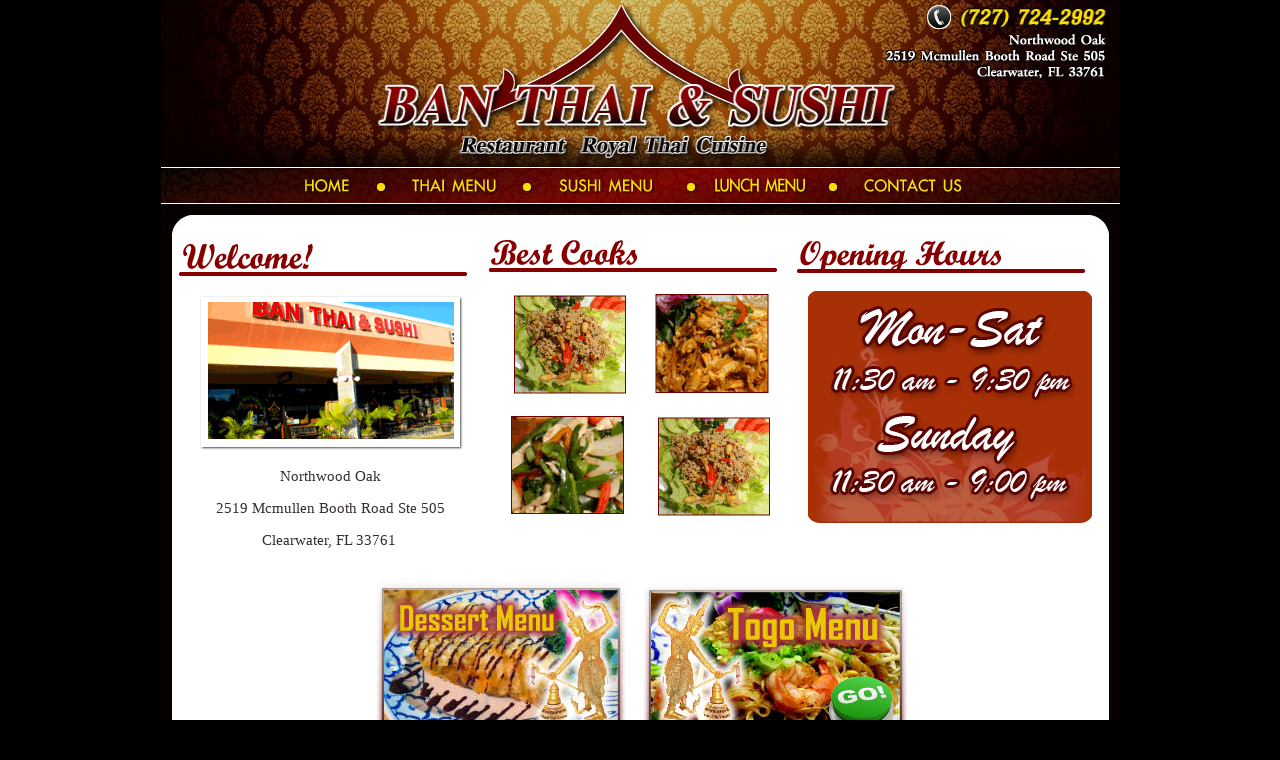

--- FILE ---
content_type: text/html
request_url: http://banthaiandsushi.com/
body_size: 2374
content:
<!DOCTYPE html PUBLIC "-//W3C//DTD XHTML 1.0 Transitional//EN" "http://www.w3.org/TR/xhtml1/DTD/xhtml1-transitional.dtd">
<html xmlns="http://www.w3.org/1999/xhtml">
<head>
<title>Ban Thai and Sushi Restaurant Royal Thai Cuisine</title>
<meta http-equiv="Content-Type" content="text/html; charset=tis-620" />
<meta http-equiv="Content-Type" content="text/html; charset=utf-8" />
<meta http-equiv="Content-Language" content="th" />
<meta name="description" content="Ban Thai and Sushi Restaurant Royal Thai Cuisine" />
<meta name="keywords" content="banthai,ban thai, banthairestaurant,thai restaurant,sushi,sushi bar" />

<meta name="revisit-after" content="3 Days"/>
<meta name="ROBOTS" content="INDEX, FOLLOW" />
<meta name="Generator" content="iNextone.com" />
<meta name="Author" content="iNextone.com" />
<link rel="shortcut icon" href="../../../inextone.ico" />
<style type="text/css">
<!--

a.mm:link { font:14px MS Sans Serif;color:#FFFFFF;font-weight: bold;display:inline;}
a.mm:visited { font:14px MS Sans Serif;color:#D9D9D9;font-weight: bold;display:inline;}
a.mm:hover { font:14px MS Sans Serif;color:#FF950A;font-weight: bold;display:inline;}
a.sm:link { font:14px MS Sans Serif;color:#3672FF;font-weight: bold;display:inline;}
a.sm:visited { font:14px MS Sans Serif;color:#38AFFF;font-weight: bold;display:inline;}
a.sm:hover { font:14px MS Sans Serif;color:#FF9C19;font-weight: bold;display:inline;}
.bd a:link { font:14px MS Sans Serif;color:#570101;font-weight: bold;display:inline;}
.bd a:visited { font:14px MS Sans Serif;color:#730101;font-weight: bold;display:inline;}
.bd a:hover { font:14px MS Sans Serif;color:#9C0000;font-weight: bold;display:inline;}
#bd {font-size:15 pt;color:#363030;vertical-align:top;}
td {font-family: "MS Sans Serif"; font-size:15px;color:#363030; text-decoration: none}
.inlineimg { vertical-align: middle; }
	
-->
</style>

<script type="text/javascript" src="../../highslide/highslide.js"></script>
<script type="text/javascript">
hs.graphicsDir = '../../highslide/graphics/';
hs.wrapperClassName = 'wide-border';
</script>
<link rel="stylesheet" type="text/css" href="../../highslide/highslide.css" />
<link rel="stylesheet" type="text/css" href="../../template/webboard.css" />
<link type="text/css" href="../../pikachoose/styles/bottom.css" rel="stylesheet" />
<script type="text/javascript" src=" https://ajax.googleapis.com/ajax/libs/jquery/1.6/jquery.js"></script>
<script type="text/javascript" src="../../pikachoose/lib/jquery.pikachoose.js"></script>
<script type="text/javascript" src="../../lib/jquery.pikachoose.js"></script>
<script language="javascript">
$(document).ready(
function (){
$("#pikame").PikaChoose({carousel:true,carouselOptions:{wrap:'circular'}});
});
</script>
</head>
	
<body style = "background-attachment:scroll;background-image:url(http://www.banthaiandsushi.com/template/00002_pixcel.gif);background-position:top center; background-repeat:repeat;background-color:#000000;margin:0px;">
<center>
<table cellpadding = "0" cellspacing = "0" width = "959" style = "background-color:#000000">
<tbody>
	<!--menuposi2-->
	<tr><td>
	<table cellpadding = "0" cellspacing = "0" width = "959" height = "169" border = "0" style="background-attachment:scroll; background-image:url(http://www.banthaiandsushi.com/banthaiandsushi.com/SG00001.jpg);width:959px;background-repeat:no-repeat;">
		<tbody>
		<tr align = "left"><td width = "959" height = "169">
		<table cellpadding = "0" cellspacing = "0" width = "959" height = "169">
			<tr><td>  </td></tr>
		</table>
		</td></tr>
		</tbody>
	</table>
	</td>
	</tr>
		<tr>
			<td height = "35">
			<table cellpadding = "0" cellspacing = "0" bgcolor = "#000000" width = "959" height = "100%">
				<tr height = "35" align = "center">
					<td>
						<table cellpadding = "0" cellspacing = "0" width = "100%">
							<tr align = "center"> <td><a href = "./index.pl" target = "_self" class = "mm"><img src = "http://www.banthaiandsushi.com/banthaiandsushi.com/SG00002.jpg" border = "0" alt = "Home"   /></a></td> <td><a href = "./index.pl?prog=webpage&pagelink=00002" target = "_self" class = "mm"><img src = "http://www.banthaiandsushi.com/banthaiandsushi.com/SG00003.jpg" border = "0" alt = "Thai Menu"   /></a></td> <td><a href = "./index.pl?prog=webpage&pagelink=00003" target = "_self" class = "mm"><img src = "http://www.banthaiandsushi.com/banthaiandsushi.com/SG00004.jpg" border = "0" alt = "Sushi menu"   /></a></td> <td><a href = "./index.pl?prog=webpage&pagelink=00004" target = "_self" class = "mm"><img src = "http://www.banthaiandsushi.com/banthaiandsushi.com/SG00089.jpg" border = "0" alt = "Lunch Menu"   /></a></td> <td><a href = "./index.pl?prog=webpage&pagelink=00005" target = "_self" class = "mm"><img src = "http://www.banthaiandsushi.com/banthaiandsushi.com/SG00006.jpg" border = "0" alt = "Contact Us"   /></a></td></tr>
						</table>
					</td>
				</tr>
			</table>
			</td>
		</tr>
		<tr>
	<td>
	<table cellpadding = "0" cellspacing = "0" width = "100%" border = "0" height = "500"><!-bodybgcolor->
		<tbody>
		<tr valign = "top">
	<td width = "0" >
		<table cellpadding = "0" cellspacing = "0" width = "0" bgcolor = "#C9EEFF" >
			<tr>
				<td valign = "top" align = "left">
					<table cellpadding = "0" cellspacing = "0" width = "0" align = "left">
						
					</table>
				</td>
			</tr>
		</table>
	</td>
	<td height = "100%" width = "100%"><table cellpadding = "0" cellspacing = "0" border = "0" width = "100%" height="100%"><tr><td><img src = "http://www.banthaiandsushi.com/banthaiandsushi.com/SG00014.jpg"></td></tr><tr valign = "top"><td style = "background-image:url(http://www.banthaiandsushi.com/banthaiandsushi.com/SG00015.jpg);background-repeat:repeat-y; height:100%;">
		<table class = "bd" cellpadding = "0" cellspacing = "0" width = "100%"  border = "0">
		<tr align = "left"><td valign = "top">
	<table cellpadding = "0" cellspacing = "0" width = "100%" border = "0">
<tr><td><img src = "http://www.banthaiandsushi.com/banthaiandsushi.com/SG00012.gif"  ></td></tr>
<tr><td ><div class = "bd"><table width="930" cellspacing="0" cellpadding="0" border="0" align="center">
    <tbody>
        <tr>
            <td><img src="http://www.banthaiandsushi.com/banthaiandsushi.com/SG00017.gif" alt="" /></td>
            <td><img src="http://www.banthaiandsushi.com/banthaiandsushi.com/SG00019.gif" alt="" /></td>
            <td><img src="http://www.banthaiandsushi.com/banthaiandsushi.com/SG00018.gif" alt="" /></td>
        </tr>
        <tr>
            <td>
            <p style="text-align: center;"><img src="http://www.banthaiandsushi.com/banthaiandsushi.com/SG00020.gif" alt="" /></p>
            <p style="text-align: center;">Northwood Oak</p>
            <p style="text-align: center;">2519 Mcmullen Booth Road Ste 505</p>
            <p style="text-align: center;">Clearwater, FL 33761&nbsp;</p>
            </td>
            <td>
            <p style="text-align: center;"><img src="http://www.banthaiandsushi.com/banthaiandsushi.com/SG00021.gif" alt="" /></p>
            <p style="text-align: center;">&nbsp;</p>
            </td>
            <td valign="top">
            <p style="text-align: center;"><img src="http://www.banthaiandsushi.com/banthaiandsushi.com/SG00144.png" alt="" /> </p>
            </td>
        </tr>
    </tbody>
</table>
<p style="text-align: center;">&nbsp;<a href="http://www.banthaiandsushi.com/index.pl?prog=webpage&amp;pagelink=00023"><img src="http://www.banthaiandsushi.com/banthaiandsushi.com/SG00123.jpg" alt="" border="0" /></a>&nbsp; <a href="http://www.banthaiandsushi.com/index.pl?prog=webpage&amp;pagelink=00024"><img src="http://www.banthaiandsushi.com/banthaiandsushi.com/SG00124.jpg" alt="" border="0" /></a></p>
<p style="text-align: center;"><img src="http://www.banthaiandsushi.com/banthaiandsushi.com/SG00039.gif" alt="" /></p><br></div></td></tr></table>

			</td>
		</tr>
	</table></td></tr><tr><td><img src = "http://www.banthaiandsushi.com/banthaiandsushi.com/SG00016.jpg"></td></tr></table></td><!--tridmenu--></tr>
		</tbody>
	</table>
	</td>
</tr>
<tr>
	<td>
	<table cellpadding = "0" cellspacing = "0" width = "959" border = "0">
		<tbody>
		<tr><td>
	<table cellpadding = "2" cellspacing = "2" width = "100%" height = "153" style = "background-image:url(http://www.banthaiandsushi.com/banthaiandsushi.com/SG00011.jpg);background-repeat:no-repeat;" bgcolor = "#FFFFFF">
		<tr><td align = "center" valign = "middle"><p><span style="color: rgb(255, 255, 255);">&nbsp;&nbsp;</span></p>
<p><span style="color: rgb(255, 255, 255);">&nbsp;</span></p>
<p><span style="color: rgb(255, 255, 255);">&nbsp;</span></p>
<p><span style="color: rgb(255, 255, 255);">Copyright and Disclaimer &copy; 2013,  www.banthaiandsushi.com , All rights reserved.</span></p></td></tr>
	</table>
	</td></tr>
		</tbody>
	</table>
	</td>
</tr>
</tbody>
</table>
<table cellpadding = "0" cellspacing = "0" width = "100%">
<tbody>
<tr bgcolor = "#ffffff"><td align = "center"><font style = "font-family: Arial;font-size:11px;color:#000000">จำนวนผู้เข้าชม<br><img src = "http://www.banthaiandsushi.com/counter/black_cl.gif" width = "13" height = "17"><img src = "http://www.banthaiandsushi.com/counter/black_2.gif" width = "13" height = "17"><img src = "http://www.banthaiandsushi.com/counter/black_1.gif" width = "13" height = "17"><img src = "http://www.banthaiandsushi.com/counter/black_7.gif" width = "13" height = "17"><img src = "http://www.banthaiandsushi.com/counter/black_8.gif" width = "13" height = "17"><img src = "http://www.banthaiandsushi.com/counter/black_6.gif" width = "13" height = "17"><img src = "http://www.banthaiandsushi.com/counter/black_0.gif" width = "13" height = "17"><img src = "http://www.banthaiandsushi.com/counter/black_7.gif" width = "13" height = "17"><img src = "http://www.banthaiandsushi.com/counter/black_cr.gif" width = "13" height = "17"><br>Start date:09 Oct 2013</font><p style = "margin:0px"><a href = 'http://www.inextone.com' target = '_blank'><img src = 'http://www.banthaiandsushi.com/powered.jpg' border = "0" alt='ไอเน็กวัน ระบบจัดการเว็บไซต์สำเร็จรูป' /></a></p></p></div></td></tr>
</tbody>
</table>
</body>
</html>

--- FILE ---
content_type: text/html
request_url: http://banthaiandsushi.com/lib/jquery.pikachoose.js
body_size: 2374
content:
<!DOCTYPE html PUBLIC "-//W3C//DTD XHTML 1.0 Transitional//EN" "http://www.w3.org/TR/xhtml1/DTD/xhtml1-transitional.dtd">
<html xmlns="http://www.w3.org/1999/xhtml">
<head>
<title>Ban Thai and Sushi Restaurant Royal Thai Cuisine</title>
<meta http-equiv="Content-Type" content="text/html; charset=tis-620" />
<meta http-equiv="Content-Type" content="text/html; charset=utf-8" />
<meta http-equiv="Content-Language" content="th" />
<meta name="description" content="Ban Thai and Sushi Restaurant Royal Thai Cuisine" />
<meta name="keywords" content="banthai,ban thai, banthairestaurant,thai restaurant,sushi,sushi bar" />

<meta name="revisit-after" content="3 Days"/>
<meta name="ROBOTS" content="INDEX, FOLLOW" />
<meta name="Generator" content="iNextone.com" />
<meta name="Author" content="iNextone.com" />
<link rel="shortcut icon" href="../../../inextone.ico" />
<style type="text/css">
<!--

a.mm:link { font:14px MS Sans Serif;color:#FFFFFF;font-weight: bold;display:inline;}
a.mm:visited { font:14px MS Sans Serif;color:#D9D9D9;font-weight: bold;display:inline;}
a.mm:hover { font:14px MS Sans Serif;color:#FF950A;font-weight: bold;display:inline;}
a.sm:link { font:14px MS Sans Serif;color:#3672FF;font-weight: bold;display:inline;}
a.sm:visited { font:14px MS Sans Serif;color:#38AFFF;font-weight: bold;display:inline;}
a.sm:hover { font:14px MS Sans Serif;color:#FF9C19;font-weight: bold;display:inline;}
.bd a:link { font:14px MS Sans Serif;color:#570101;font-weight: bold;display:inline;}
.bd a:visited { font:14px MS Sans Serif;color:#730101;font-weight: bold;display:inline;}
.bd a:hover { font:14px MS Sans Serif;color:#9C0000;font-weight: bold;display:inline;}
#bd {font-size:15 pt;color:#363030;vertical-align:top;}
td {font-family: "MS Sans Serif"; font-size:15px;color:#363030; text-decoration: none}
.inlineimg { vertical-align: middle; }
	
-->
</style>

<script type="text/javascript" src="../../highslide/highslide.js"></script>
<script type="text/javascript">
hs.graphicsDir = '../../highslide/graphics/';
hs.wrapperClassName = 'wide-border';
</script>
<link rel="stylesheet" type="text/css" href="../../highslide/highslide.css" />
<link rel="stylesheet" type="text/css" href="../../template/webboard.css" />
<link type="text/css" href="../../pikachoose/styles/bottom.css" rel="stylesheet" />
<script type="text/javascript" src=" https://ajax.googleapis.com/ajax/libs/jquery/1.6/jquery.js"></script>
<script type="text/javascript" src="../../pikachoose/lib/jquery.pikachoose.js"></script>
<script type="text/javascript" src="../../lib/jquery.pikachoose.js"></script>
<script language="javascript">
$(document).ready(
function (){
$("#pikame").PikaChoose({carousel:true,carouselOptions:{wrap:'circular'}});
});
</script>
</head>
	
<body style = "background-attachment:scroll;background-image:url(http://www.banthaiandsushi.com/template/00002_pixcel.gif);background-position:top center; background-repeat:repeat;background-color:#000000;margin:0px;">
<center>
<table cellpadding = "0" cellspacing = "0" width = "959" style = "background-color:#000000">
<tbody>
	<!--menuposi2-->
	<tr><td>
	<table cellpadding = "0" cellspacing = "0" width = "959" height = "169" border = "0" style="background-attachment:scroll; background-image:url(http://www.banthaiandsushi.com/banthaiandsushi.com/SG00001.jpg);width:959px;background-repeat:no-repeat;">
		<tbody>
		<tr align = "left"><td width = "959" height = "169">
		<table cellpadding = "0" cellspacing = "0" width = "959" height = "169">
			<tr><td>  </td></tr>
		</table>
		</td></tr>
		</tbody>
	</table>
	</td>
	</tr>
		<tr>
			<td height = "35">
			<table cellpadding = "0" cellspacing = "0" bgcolor = "#000000" width = "959" height = "100%">
				<tr height = "35" align = "center">
					<td>
						<table cellpadding = "0" cellspacing = "0" width = "100%">
							<tr align = "center"> <td><a href = "./index.pl" target = "_self" class = "mm"><img src = "http://www.banthaiandsushi.com/banthaiandsushi.com/SG00002.jpg" border = "0" alt = "Home"   /></a></td> <td><a href = "./index.pl?prog=webpage&pagelink=00002" target = "_self" class = "mm"><img src = "http://www.banthaiandsushi.com/banthaiandsushi.com/SG00003.jpg" border = "0" alt = "Thai Menu"   /></a></td> <td><a href = "./index.pl?prog=webpage&pagelink=00003" target = "_self" class = "mm"><img src = "http://www.banthaiandsushi.com/banthaiandsushi.com/SG00004.jpg" border = "0" alt = "Sushi menu"   /></a></td> <td><a href = "./index.pl?prog=webpage&pagelink=00004" target = "_self" class = "mm"><img src = "http://www.banthaiandsushi.com/banthaiandsushi.com/SG00089.jpg" border = "0" alt = "Lunch Menu"   /></a></td> <td><a href = "./index.pl?prog=webpage&pagelink=00005" target = "_self" class = "mm"><img src = "http://www.banthaiandsushi.com/banthaiandsushi.com/SG00006.jpg" border = "0" alt = "Contact Us"   /></a></td></tr>
						</table>
					</td>
				</tr>
			</table>
			</td>
		</tr>
		<tr>
	<td>
	<table cellpadding = "0" cellspacing = "0" width = "100%" border = "0" height = "500"><!-bodybgcolor->
		<tbody>
		<tr valign = "top">
	<td width = "0" >
		<table cellpadding = "0" cellspacing = "0" width = "0" bgcolor = "#C9EEFF" >
			<tr>
				<td valign = "top" align = "left">
					<table cellpadding = "0" cellspacing = "0" width = "0" align = "left">
						
					</table>
				</td>
			</tr>
		</table>
	</td>
	<td height = "100%" width = "100%"><table cellpadding = "0" cellspacing = "0" border = "0" width = "100%" height="100%"><tr><td><img src = "http://www.banthaiandsushi.com/banthaiandsushi.com/SG00014.jpg"></td></tr><tr valign = "top"><td style = "background-image:url(http://www.banthaiandsushi.com/banthaiandsushi.com/SG00015.jpg);background-repeat:repeat-y; height:100%;">
		<table class = "bd" cellpadding = "0" cellspacing = "0" width = "100%"  border = "0">
		<tr align = "left"><td valign = "top">
	<table cellpadding = "0" cellspacing = "0" width = "100%" border = "0">
<tr><td><img src = "http://www.banthaiandsushi.com/banthaiandsushi.com/SG00012.gif"  ></td></tr>
<tr><td ><div class = "bd"><table width="930" cellspacing="0" cellpadding="0" border="0" align="center">
    <tbody>
        <tr>
            <td><img src="http://www.banthaiandsushi.com/banthaiandsushi.com/SG00017.gif" alt="" /></td>
            <td><img src="http://www.banthaiandsushi.com/banthaiandsushi.com/SG00019.gif" alt="" /></td>
            <td><img src="http://www.banthaiandsushi.com/banthaiandsushi.com/SG00018.gif" alt="" /></td>
        </tr>
        <tr>
            <td>
            <p style="text-align: center;"><img src="http://www.banthaiandsushi.com/banthaiandsushi.com/SG00020.gif" alt="" /></p>
            <p style="text-align: center;">Northwood Oak</p>
            <p style="text-align: center;">2519 Mcmullen Booth Road Ste 505</p>
            <p style="text-align: center;">Clearwater, FL 33761&nbsp;</p>
            </td>
            <td>
            <p style="text-align: center;"><img src="http://www.banthaiandsushi.com/banthaiandsushi.com/SG00021.gif" alt="" /></p>
            <p style="text-align: center;">&nbsp;</p>
            </td>
            <td valign="top">
            <p style="text-align: center;"><img src="http://www.banthaiandsushi.com/banthaiandsushi.com/SG00144.png" alt="" /> </p>
            </td>
        </tr>
    </tbody>
</table>
<p style="text-align: center;">&nbsp;<a href="http://www.banthaiandsushi.com/index.pl?prog=webpage&amp;pagelink=00023"><img src="http://www.banthaiandsushi.com/banthaiandsushi.com/SG00123.jpg" alt="" border="0" /></a>&nbsp; <a href="http://www.banthaiandsushi.com/index.pl?prog=webpage&amp;pagelink=00024"><img src="http://www.banthaiandsushi.com/banthaiandsushi.com/SG00124.jpg" alt="" border="0" /></a></p>
<p style="text-align: center;"><img src="http://www.banthaiandsushi.com/banthaiandsushi.com/SG00039.gif" alt="" /></p><br></div></td></tr></table>

			</td>
		</tr>
	</table></td></tr><tr><td><img src = "http://www.banthaiandsushi.com/banthaiandsushi.com/SG00016.jpg"></td></tr></table></td><!--tridmenu--></tr>
		</tbody>
	</table>
	</td>
</tr>
<tr>
	<td>
	<table cellpadding = "0" cellspacing = "0" width = "959" border = "0">
		<tbody>
		<tr><td>
	<table cellpadding = "2" cellspacing = "2" width = "100%" height = "153" style = "background-image:url(http://www.banthaiandsushi.com/banthaiandsushi.com/SG00011.jpg);background-repeat:no-repeat;" bgcolor = "#FFFFFF">
		<tr><td align = "center" valign = "middle"><p><span style="color: rgb(255, 255, 255);">&nbsp;&nbsp;</span></p>
<p><span style="color: rgb(255, 255, 255);">&nbsp;</span></p>
<p><span style="color: rgb(255, 255, 255);">&nbsp;</span></p>
<p><span style="color: rgb(255, 255, 255);">Copyright and Disclaimer &copy; 2013,  www.banthaiandsushi.com , All rights reserved.</span></p></td></tr>
	</table>
	</td></tr>
		</tbody>
	</table>
	</td>
</tr>
</tbody>
</table>
<table cellpadding = "0" cellspacing = "0" width = "100%">
<tbody>
<tr bgcolor = "#ffffff"><td align = "center"><font style = "font-family: Arial;font-size:11px;color:#000000">จำนวนผู้เข้าชม<br><img src = "http://www.banthaiandsushi.com/counter/black_cl.gif" width = "13" height = "17"><img src = "http://www.banthaiandsushi.com/counter/black_2.gif" width = "13" height = "17"><img src = "http://www.banthaiandsushi.com/counter/black_1.gif" width = "13" height = "17"><img src = "http://www.banthaiandsushi.com/counter/black_7.gif" width = "13" height = "17"><img src = "http://www.banthaiandsushi.com/counter/black_8.gif" width = "13" height = "17"><img src = "http://www.banthaiandsushi.com/counter/black_6.gif" width = "13" height = "17"><img src = "http://www.banthaiandsushi.com/counter/black_0.gif" width = "13" height = "17"><img src = "http://www.banthaiandsushi.com/counter/black_8.gif" width = "13" height = "17"><img src = "http://www.banthaiandsushi.com/counter/black_cr.gif" width = "13" height = "17"><br>Start date:09 Oct 2013</font><p style = "margin:0px"><a href = 'http://www.inextone.com' target = '_blank'><img src = 'http://www.banthaiandsushi.com/powered.jpg' border = "0" alt='ไอเน็กวัน ระบบจัดการเว็บไซต์สำเร็จรูป' /></a></p></p></div></td></tr>
</tbody>
</table>
</body>
</html>

--- FILE ---
content_type: text/css
request_url: http://banthaiandsushi.com/template/webboard.css
body_size: 132
content:
 .stats {
	list-style-type:none;color:#FF9933;
}
.topic {color:red; 
	font-family:Arial; 
	font-weight:bold; 
	text-align:center 
  }

--- FILE ---
content_type: application/javascript
request_url: http://banthaiandsushi.com/pikachoose/lib/jquery.pikachoose.js
body_size: 8867
content:
/*
 * jCarousel - Riding carousels with jQuery
 *   http://sorgalla.com/jcarousel/
 *
 * Copyright (c) 2006 Jan Sorgalla (http://sorgalla.com)
 * Dual licensed under the MIT (http://www.opensource.org/licenses/mit-license.php)
 * and GPL (http://www.opensource.org/licenses/gpl-license.php) licenses.
 *
 * Built on top of the jQuery library
 *   http://jquery.com
 *
 * Inspired by the "Carousel Component" by Bill Scott
 *   http://billwscott.com/carousel/
 */
(function(g){var q={vertical:!1,rtl:!1,start:1,offset:1,size:null,scroll:3,visible:null,animation:"normal",easing:"swing",auto:0,wrap:null,initCallback:null,setupCallback:null,reloadCallback:null,itemLoadCallback:null,itemFirstInCallback:null,itemFirstOutCallback:null,itemLastInCallback:null,itemLastOutCallback:null,itemVisibleInCallback:null,itemVisibleOutCallback:null,animationStepCallback:null,buttonNextHTML:"<div></div>",buttonPrevHTML:"<div></div>",buttonNextEvent:"click",buttonPrevEvent:"click", buttonNextCallback:null,buttonPrevCallback:null,itemFallbackDimension:null},m=!1;g(window).bind("load.jcarousel",function(){m=!0});g.jcarousel=function(a,c){this.options=g.extend({},q,c||{});this.autoStopped=this.locked=!1;this.buttonPrevState=this.buttonNextState=this.buttonPrev=this.buttonNext=this.list=this.clip=this.container=null;if(!c||c.rtl===void 0)this.options.rtl=(g(a).attr("dir")||g("html").attr("dir")||"").toLowerCase()=="rtl";this.wh=!this.options.vertical?"width":"height";this.lt=!this.options.vertical? this.options.rtl?"right":"left":"top";for(var b="",d=a.className.split(" "),f=0;f<d.length;f++)if(d[f].indexOf("jcarousel-skin")!=-1){g(a).removeClass(d[f]);b=d[f];break}a.nodeName.toUpperCase()=="UL"||a.nodeName.toUpperCase()=="OL"?(this.list=g(a),this.clip=this.list.parents(".jcarousel-clip"),this.container=this.list.parents(".jcarousel-container")):(this.container=g(a),this.list=this.container.find("ul,ol").eq(0),this.clip=this.container.find(".jcarousel-clip"));if(this.clip.size()===0)this.clip= this.list.wrap("<div></div>").parent();if(this.container.size()===0)this.container=this.clip.wrap("<div></div>").parent();b!==""&&this.container.parent()[0].className.indexOf("jcarousel-skin")==-1&&this.container.wrap('<div class=" '+b+'"></div>');this.buttonPrev=g(".jcarousel-prev",this.container);if(this.buttonPrev.size()===0&&this.options.buttonPrevHTML!==null)this.buttonPrev=g(this.options.buttonPrevHTML).appendTo(this.container);this.buttonPrev.addClass(this.className("jcarousel-prev"));this.buttonNext= g(".jcarousel-next",this.container);if(this.buttonNext.size()===0&&this.options.buttonNextHTML!==null)this.buttonNext=g(this.options.buttonNextHTML).appendTo(this.container);this.buttonNext.addClass(this.className("jcarousel-next"));this.clip.addClass(this.className("jcarousel-clip")).css({position:"relative"});this.list.addClass(this.className("jcarousel-list")).css({overflow:"hidden",position:"relative",top:0,margin:0,padding:0}).css(this.options.rtl?"right":"left",0);this.container.addClass(this.className("jcarousel-container")).css({position:"relative"}); !this.options.vertical&&this.options.rtl&&this.container.addClass("jcarousel-direction-rtl").attr("dir","rtl");var j=this.options.visible!==null?Math.ceil(this.clipping()/this.options.visible):null,b=this.list.children("li"),e=this;if(b.size()>0){var h=0,i=this.options.offset;b.each(function(){e.format(this,i++);h+=e.dimension(this,j)});this.list.css(this.wh,h+100+"px");if(!c||c.size===void 0)this.options.size=b.size()}this.container.css("display","block");this.buttonNext.css("display","block");this.buttonPrev.css("display", "block");this.funcNext=function(){e.next()};this.funcPrev=function(){e.prev()};this.funcResize=function(){e.resizeTimer&&clearTimeout(e.resizeTimer);e.resizeTimer=setTimeout(function(){e.reload()},100)};this.options.initCallback!==null&&this.options.initCallback(this,"init");!m&&g.browser.safari?(this.buttons(!1,!1),g(window).bind("load.jcarousel",function(){e.setup()})):this.setup()};var f=g.jcarousel;f.fn=f.prototype={jcarousel:"0.2.8"};f.fn.extend=f.extend=g.extend;f.fn.extend({setup:function(){this.prevLast= this.prevFirst=this.last=this.first=null;this.animating=!1;this.tail=this.resizeTimer=this.timer=null;this.inTail=!1;if(!this.locked){this.list.css(this.lt,this.pos(this.options.offset)+"px");var a=this.pos(this.options.start,!0);this.prevFirst=this.prevLast=null;this.animate(a,!1);g(window).unbind("resize.jcarousel",this.funcResize).bind("resize.jcarousel",this.funcResize);this.options.setupCallback!==null&&this.options.setupCallback(this)}},reset:function(){this.list.empty();this.list.css(this.lt, "0px");this.list.css(this.wh,"10px");this.options.initCallback!==null&&this.options.initCallback(this,"reset");this.setup()},reload:function(){this.tail!==null&&this.inTail&&this.list.css(this.lt,f.intval(this.list.css(this.lt))+this.tail);this.tail=null;this.inTail=!1;this.options.reloadCallback!==null&&this.options.reloadCallback(this);if(this.options.visible!==null){var a=this,c=Math.ceil(this.clipping()/this.options.visible),b=0,d=0;this.list.children("li").each(function(f){b+=a.dimension(this, c);f+1<a.first&&(d=b)});this.list.css(this.wh,b+"px");this.list.css(this.lt,-d+"px")}this.scroll(this.first,!1)},lock:function(){this.locked=!0;this.buttons()},unlock:function(){this.locked=!1;this.buttons()},size:function(a){if(a!==void 0)this.options.size=a,this.locked||this.buttons();return this.options.size},has:function(a,c){if(c===void 0||!c)c=a;if(this.options.size!==null&&c>this.options.size)c=this.options.size;for(var b=a;b<=c;b++){var d=this.get(b);if(!d.length||d.hasClass("jcarousel-item-placeholder"))return!1}return!0}, get:function(a){return g(">.jcarousel-item-"+a,this.list)},add:function(a,c){var b=this.get(a),d=0,p=g(c);if(b.length===0)for(var j,e=f.intval(a),b=this.create(a);;){if(j=this.get(--e),e<=0||j.length){e<=0?this.list.prepend(b):j.after(b);break}}else d=this.dimension(b);p.get(0).nodeName.toUpperCase()=="LI"?(b.replaceWith(p),b=p):b.empty().append(c);this.format(b.removeClass(this.className("jcarousel-item-placeholder")),a);p=this.options.visible!==null?Math.ceil(this.clipping()/this.options.visible): null;d=this.dimension(b,p)-d;a>0&&a<this.first&&this.list.css(this.lt,f.intval(this.list.css(this.lt))-d+"px");this.list.css(this.wh,f.intval(this.list.css(this.wh))+d+"px");return b},remove:function(a){var c=this.get(a);if(c.length&&!(a>=this.first&&a<=this.last)){var b=this.dimension(c);a<this.first&&this.list.css(this.lt,f.intval(this.list.css(this.lt))+b+"px");c.remove();this.list.css(this.wh,f.intval(this.list.css(this.wh))-b+"px")}},next:function(){this.tail!==null&&!this.inTail?this.scrollTail(!1): this.scroll((this.options.wrap=="both"||this.options.wrap=="last")&&this.options.size!==null&&this.last==this.options.size?1:this.first+this.options.scroll)},prev:function(){this.tail!==null&&this.inTail?this.scrollTail(!0):this.scroll((this.options.wrap=="both"||this.options.wrap=="first")&&this.options.size!==null&&this.first==1?this.options.size:this.first-this.options.scroll)},scrollTail:function(a){if(!this.locked&&!this.animating&&this.tail){this.pauseAuto();var c=f.intval(this.list.css(this.lt)), c=!a?c-this.tail:c+this.tail;this.inTail=!a;this.prevFirst=this.first;this.prevLast=this.last;this.animate(c)}},scroll:function(a,c){!this.locked&&!this.animating&&(this.pauseAuto(),this.animate(this.pos(a),c))},pos:function(a,c){var b=f.intval(this.list.css(this.lt));if(this.locked||this.animating)return b;this.options.wrap!="circular"&&(a=a<1?1:this.options.size&&a>this.options.size?this.options.size:a);for(var d=this.first>a,g=this.options.wrap!="circular"&&this.first<=1?1:this.first,j=d?this.get(g): this.get(this.last),e=d?g:g-1,h=null,i=0,k=!1,l=0;d?--e>=a:++e<a;){h=this.get(e);k=!h.length;if(h.length===0&&(h=this.create(e).addClass(this.className("jcarousel-item-placeholder")),j[d?"before":"after"](h),this.first!==null&&this.options.wrap=="circular"&&this.options.size!==null&&(e<=0||e>this.options.size)))j=this.get(this.index(e)),j.length&&(h=this.add(e,j.clone(!0)));j=h;l=this.dimension(h);k&&(i+=l);if(this.first!==null&&(this.options.wrap=="circular"||e>=1&&(this.options.size===null||e<= this.options.size)))b=d?b+l:b-l}for(var g=this.clipping(),m=[],o=0,n=0,j=this.get(a-1),e=a;++o;){h=this.get(e);k=!h.length;if(h.length===0){h=this.create(e).addClass(this.className("jcarousel-item-placeholder"));if(j.length===0)this.list.prepend(h);else j[d?"before":"after"](h);if(this.first!==null&&this.options.wrap=="circular"&&this.options.size!==null&&(e<=0||e>this.options.size))j=this.get(this.index(e)),j.length&&(h=this.add(e,j.clone(!0)))}j=h;l=this.dimension(h);if(l===0)throw Error("jCarousel: No width/height set for items. This will cause an infinite loop. Aborting..."); this.options.wrap!="circular"&&this.options.size!==null&&e>this.options.size?m.push(h):k&&(i+=l);n+=l;if(n>=g)break;e++}for(h=0;h<m.length;h++)m[h].remove();i>0&&(this.list.css(this.wh,this.dimension(this.list)+i+"px"),d&&(b-=i,this.list.css(this.lt,f.intval(this.list.css(this.lt))-i+"px")));i=a+o-1;if(this.options.wrap!="circular"&&this.options.size&&i>this.options.size)i=this.options.size;if(e>i){o=0;e=i;for(n=0;++o;){h=this.get(e--);if(!h.length)break;n+=this.dimension(h);if(n>=g)break}}e=i-o+ 1;this.options.wrap!="circular"&&e<1&&(e=1);if(this.inTail&&d)b+=this.tail,this.inTail=!1;this.tail=null;if(this.options.wrap!="circular"&&i==this.options.size&&i-o+1>=1&&(d=f.intval(this.get(i).css(!this.options.vertical?"marginRight":"marginBottom")),n-d>g))this.tail=n-g-d;if(c&&a===this.options.size&&this.tail)b-=this.tail,this.inTail=!0;for(;a-- >e;)b+=this.dimension(this.get(a));this.prevFirst=this.first;this.prevLast=this.last;this.first=e;this.last=i;return b},animate:function(a,c){if(!this.locked&& !this.animating){this.animating=!0;var b=this,d=function(){b.animating=!1;a===0&&b.list.css(b.lt,0);!b.autoStopped&&(b.options.wrap=="circular"||b.options.wrap=="both"||b.options.wrap=="last"||b.options.size===null||b.last<b.options.size||b.last==b.options.size&&b.tail!==null&&!b.inTail)&&b.startAuto();b.buttons();b.notify("onAfterAnimation");if(b.options.wrap=="circular"&&b.options.size!==null)for(var c=b.prevFirst;c<=b.prevLast;c++)c!==null&&!(c>=b.first&&c<=b.last)&&(c<1||c>b.options.size)&&b.remove(c)}; this.notify("onBeforeAnimation");if(!this.options.animation||c===!1)this.list.css(this.lt,a+"px"),d();else{var f=!this.options.vertical?this.options.rtl?{right:a}:{left:a}:{top:a},d={duration:this.options.animation,easing:this.options.easing,complete:d};if(g.isFunction(this.options.animationStepCallback))d.step=this.options.animationStepCallback;this.list.animate(f,d)}}},startAuto:function(a){if(a!==void 0)this.options.auto=a;if(this.options.auto===0)return this.stopAuto();if(this.timer===null){this.autoStopped= !1;var c=this;this.timer=window.setTimeout(function(){c.next()},this.options.auto*1E3)}},stopAuto:function(){this.pauseAuto();this.autoStopped=!0},pauseAuto:function(){if(this.timer!==null)window.clearTimeout(this.timer),this.timer=null},buttons:function(a,c){if(a==null&&(a=!this.locked&&this.options.size!==0&&(this.options.wrap&&this.options.wrap!="first"||this.options.size===null||this.last<this.options.size),!this.locked&&(!this.options.wrap||this.options.wrap=="first")&&this.options.size!==null&& this.last>=this.options.size))a=this.tail!==null&&!this.inTail;if(c==null&&(c=!this.locked&&this.options.size!==0&&(this.options.wrap&&this.options.wrap!="last"||this.first>1),!this.locked&&(!this.options.wrap||this.options.wrap=="last")&&this.options.size!==null&&this.first==1))c=this.tail!==null&&this.inTail;var b=this;this.buttonNext.size()>0?(this.buttonNext.unbind(this.options.buttonNextEvent+".jcarousel",this.funcNext),a&&this.buttonNext.bind(this.options.buttonNextEvent+".jcarousel",this.funcNext), this.buttonNext[a?"removeClass":"addClass"](this.className("jcarousel-next-disabled")).attr("disabled",a?!1:!0),this.options.buttonNextCallback!==null&&this.buttonNext.data("jcarouselstate")!=a&&this.buttonNext.each(function(){b.options.buttonNextCallback(b,this,a)}).data("jcarouselstate",a)):this.options.buttonNextCallback!==null&&this.buttonNextState!=a&&this.options.buttonNextCallback(b,null,a);this.buttonPrev.size()>0?(this.buttonPrev.unbind(this.options.buttonPrevEvent+".jcarousel",this.funcPrev), c&&this.buttonPrev.bind(this.options.buttonPrevEvent+".jcarousel",this.funcPrev),this.buttonPrev[c?"removeClass":"addClass"](this.className("jcarousel-prev-disabled")).attr("disabled",c?!1:!0),this.options.buttonPrevCallback!==null&&this.buttonPrev.data("jcarouselstate")!=c&&this.buttonPrev.each(function(){b.options.buttonPrevCallback(b,this,c)}).data("jcarouselstate",c)):this.options.buttonPrevCallback!==null&&this.buttonPrevState!=c&&this.options.buttonPrevCallback(b,null,c);this.buttonNextState= a;this.buttonPrevState=c},notify:function(a){var c=this.prevFirst===null?"init":this.prevFirst<this.first?"next":"prev";this.callback("itemLoadCallback",a,c);this.prevFirst!==this.first&&(this.callback("itemFirstInCallback",a,c,this.first),this.callback("itemFirstOutCallback",a,c,this.prevFirst));this.prevLast!==this.last&&(this.callback("itemLastInCallback",a,c,this.last),this.callback("itemLastOutCallback",a,c,this.prevLast));this.callback("itemVisibleInCallback",a,c,this.first,this.last,this.prevFirst, this.prevLast);this.callback("itemVisibleOutCallback",a,c,this.prevFirst,this.prevLast,this.first,this.last)},callback:function(a,c,b,d,f,j,e){if(!(this.options[a]==null||typeof this.options[a]!="object"&&c!="onAfterAnimation")){var h=typeof this.options[a]=="object"?this.options[a][c]:this.options[a];if(g.isFunction(h)){var i=this;if(d===void 0)h(i,b,c);else if(f===void 0)this.get(d).each(function(){h(i,this,d,b,c)});else for(var a=function(a){i.get(a).each(function(){h(i,this,a,b,c)})},k=d;k<=f;k++)k!== null&&!(k>=j&&k<=e)&&a(k)}}},create:function(a){return this.format("<li></li>",a)},format:function(a,c){for(var a=g(a),b=a.get(0).className.split(" "),d=0;d<b.length;d++)b[d].indexOf("jcarousel-")!=-1&&a.removeClass(b[d]);a.addClass(this.className("jcarousel-item")).addClass(this.className("jcarousel-item-"+c)).css({"float":this.options.rtl?"right":"left","list-style":"none"}).attr("jcarouselindex",c);return a},className:function(a){return a+" "+a+(!this.options.vertical?"-horizontal":"-vertical")}, dimension:function(a,c){var b=g(a);if(c==null)return!this.options.vertical?b.outerWidth(!0)||f.intval(this.options.itemFallbackDimension):b.outerHeight(!0)||f.intval(this.options.itemFallbackDimension);else{var d=!this.options.vertical?c-f.intval(b.css("marginLeft"))-f.intval(b.css("marginRight")):c-f.intval(b.css("marginTop"))-f.intval(b.css("marginBottom"));g(b).css(this.wh,d+"px");return this.dimension(b)}},clipping:function(){return!this.options.vertical?this.clip[0].offsetWidth-f.intval(this.clip.css("borderLeftWidth"))- f.intval(this.clip.css("borderRightWidth")):this.clip[0].offsetHeight-f.intval(this.clip.css("borderTopWidth"))-f.intval(this.clip.css("borderBottomWidth"))},index:function(a,c){if(c==null)c=this.options.size;return Math.round(((a-1)/c-Math.floor((a-1)/c))*c)+1}});f.extend({defaults:function(a){return g.extend(q,a||{})},intval:function(a){a=parseInt(a,10);return isNaN(a)?0:a},windowLoaded:function(){m=!0}});g.fn.jcarousel=function(a){if(typeof a=="string"){var c=g(this).data("jcarousel"),b=Array.prototype.slice.call(arguments, 1);return c[a].apply(c,b)}else return this.each(function(){var b=g(this).data("jcarousel");b?(a&&g.extend(b.options,a),b.reload()):g(this).data("jcarousel",new f(this,a))})}})(jQuery);


/*  03/06/2012
		PikaChoose
	Jquery plugin for photo galleries
    Copyright (C) 2011 Jeremy Fry

    This program is free software: you can redistribute it and/or modify
    it under the terms of the GNU General Public License as published by
    the Free Software Foundation, either version 3 of the License, or
    (at your option) any later version.

    This program is distributed in the hope that it will be useful,
    but WITHOUT ANY WARRANTY; without even the implied warranty of
    MERCHANTABILITY or FITNESS FOR A PARTICULAR PURPOSE.  See the
    GNU General Public License for more details.

    You should have received a copy of the GNU General Public License
    along with this program.  If not, see <http://www.gnu.org/licenses/>.
*/
(function($){var defaults={autoPlay:true,speed:5000,text:{play:"",stop:"",previous:"Previous",next:"Next",loading:"Loading"},transition:[1],showCaption:true,IESafe:false,showTooltips:false,carousel:false,carouselVertical:false,animationFinished:null,buildFinished:null,bindsFinished:null,startOn:0,thumbOpacity:0.4,hoverPause:false,animationSpeed:600,fadeThumbsIn:false,carouselOptions:{},thumbChangeEvent:'click.pikachoose',stopOnClick:false};$.fn.PikaChoose=function(o){return this.each(function(){$(this).data('pikachoose',new $pc(this,o))})};$.PikaChoose=function(e,o){this.options=$.extend({},defaults,o||{});this.list=null;this.image=null;this.anchor=null;this.caption=null;this.imgNav=null;this.imgPlay=null;this.imgPrev=null;this.imgNext=null;this.textNext=null;this.textPrev=null;this.previous=null;this.next=null;this.aniWrap=null;this.aniDiv=null;this.aniImg=null;this.thumbs=null;this.transition=null;this.active=null;this.tooltip=null;this.animating=false;this.stillOut=null;this.counter=null;this.timeOut=null;if(typeof(this.options.data)!="undefined"){e=$("<ul></ul>").addClass("jcarousel-skin-pika").appendTo(e);$.each(this.options.data,function(){if(typeof(this.link)!="undefined"){var tmp=$("<li><a href='"+this.link+"'><img></a></li>").appendTo(e);if(typeof(this.title)!="undefined"){tmp.find('a').attr('title',this.title)}}else{var tmp=$("<li><img></li>").appendTo(e)}if(typeof(this.caption)!="undefined"){tmp.append("<span>"+this.caption+"</span>")}if(typeof(this.thumbnail)!="undefined"){tmp.find('img').attr('ref',this.image);tmp.find('img').attr('src',this.thumbnail)}else{tmp.find('img').attr('src',this.image)}})}if(e instanceof jQuery||e.nodeName.toUpperCase()=='UL'||e.nodeName.toUpperCase()=='OL'){this.list=$(e);this.build();this.bindEvents()}else{return}var y=0;var x=0;for(var t=0;t<25;t++){var a='<div col="'+y+'" row="'+x+'"></div>';this.aniDiv.append(a);y++;if(y==5){x++;y=0}}};var $pc=$.PikaChoose;$pc.fn=$pc.prototype={pikachoose:'4.4.6'};$.fn.pikachoose=$.fn.PikaChoose;$pc.fn.extend=$pc.extend=$.extend;$pc.fn.extend({build:function(){this.step=0;this.wrap=$("<div class='pika-stage'></div>").insertBefore(this.list);this.image=$("<img>").appendTo(this.wrap);this.imgNav=$("<div class='pika-imgnav'></div>").insertAfter(this.image);this.imgPlay=$("<a></a>").appendTo(this.imgNav);this.counter=$("<span class='pika-counter'></span>").appendTo(this.imgNav);if(this.options.autoPlay){this.imgPlay.addClass('pause')}else{this.imgPlay.addClass('play')}this.imgPrev=$("<a class='previous'></a>").insertAfter(this.imgPlay);this.imgNext=$("<a class='next'></a>").insertAfter(this.imgPrev);this.caption=$("<div class='caption'></div>").insertAfter(this.imgNav).hide();this.tooltip=$("<div class='pika-tooltip'></div>").insertAfter(this.list).hide();this.aniWrap=$("<div class='pika-aniwrap'></div>").insertAfter(this.caption);this.aniImg=$("<img>").appendTo(this.aniWrap).hide();this.aniDiv=$("<div class='pika-ani'></div>").appendTo(this.aniWrap);this.textNav=$("<div class='pika-textnav'></div>").insertAfter(this.aniWrap);this.textPrev=$("<a class='previous'>"+this.options.text.previous+"</a>").appendTo(this.textNav);this.textNext=$("<a class='next'>"+this.options.text.next+"</a>").appendTo(this.textNav);this.list.addClass('pika-thumbs');this.thumbs=this.list.find('img');this.loader=$("<div class='pika-loader'></div>").appendTo(this.wrap).hide().html(this.options.text.loading);this.active=this.thumbs.eq(this.options.startOn);this.finishAnimating({'index':this.options.startOn,'source':this.active.attr('ref')||this.active.attr('src'),'caption':this.active.parents('li:first').find('span:first').html(),'clickThrough':this.active.parent().attr('href')||"",'clickThroughTitle':this.active.parent().attr('title')||""});this.aniDiv.css({position:'relative'});var self=this;this.updateThumbs();if(this.options.fadeThumbsIn){this.list.fadeIn()}if(this.options.carousel){var carouselDefaults={vertical:this.options.carouselVertical,initCallback:function(carousel){jQuery(carousel.list).find('img').click(function(e,x){if(typeof(x)!=='undefined'&&x.how=="auto"){if(self.options.autoPlay==false){return false}}var clicked=parseInt(jQuery(this).parents('.jcarousel-item').attr('jcarouselindex'));var last=(jQuery(this).parents('ul').find('li:last').attr('jcarouselindex')==clicked-1)?true:false;if(!last){clicked=(clicked-2<=0)?0:clicked-2}clicked++;carousel.scroll(clicked)})}};var carouselOptions=$.extend({},carouselDefaults,this.options.carouselOptions||{});this.list.jcarousel(carouselOptions)}if(typeof(this.options.buildFinished)=='function'){this.options.buildFinished(this)}},createThumb:function(ele){var self=ele;var that=this;this.thumbs=this.list.find('img');if(typeof $.data(ele[0],'source')!=='undefined'){return};ele.parents('li:first').wrapInner("<div class='clip' />");self.hide();$.data(ele[0],'clickThrough',self.parent('a').attr('href')||"");$.data(ele[0],'clickThroughTitle',self.parent('a').attr('title')||"");if(self.parent('a').length>0){self.unwrap()}$.data(ele[0],'caption',self.next('span').html()||"");self.next('span').remove();$.data(ele[0],'source',self.attr('ref')||self.attr('src'));$.data(ele[0],'imageTitle',self.attr('title')||"");$.data(ele[0],'imageAlt',self.attr('alt')||"");$.data(ele[0],'index',this.thumbs.index(ele));$.data(ele[0],'order',self.closest('ul').find('li').index(self.parents('li')));var data=$.data(ele[0]);$('<img />').bind('load',{data:data},function(){if(typeof(that.options.buildThumbStart)=='function'){that.options.buildThumbStart(that)}var img=$(this);var w=this.width;var h=this.height;if(w===0){w=img.attr("width")}if(h===0){h=img.attr("height")}var ph=parseInt(self.parents('.clip').css('height').slice(0,-2));var pw=parseInt(self.parents('.clip').css('width').slice(0,-2));if(pw==0){pw=self.parents('li:first').outerWidth()}if(ph==0){ph=self.parents('li:first').outerHeight()}var rw=pw/w;var rh=ph/h;var ratio;if(rw<rh){self.css({height:'100%'})}else{self.css({width:'100%'})}self.hover(function(e){clearTimeout(that.stillOut);$(this).stop(true,true).fadeTo(250,1);if(!that.options.showTooltips){return}that.tooltip.show().stop(true,true).html(data.caption).animate({top:$(this).parent().position().top,left:$(this).parent().position().left,opacity:1.0},'fast')},function(e){if(!$(this).hasClass("active")){$(this).stop(true,true).fadeTo(250,that.options.thumbOpacity);that.stillOut=setTimeout(that.hideTooltip,700)}});if(data.order==that.options.startOn){self.fadeTo(250,1);self.addClass('active');self.parents('li').eq(0).addClass('active')}else{self.fadeTo(250,that.options.thumbOpacity)}if(typeof(that.options.buildThumbFinish)=='function'){that.options.buildThumbFinish(that)}}).attr('src',self.attr('src'))},bindEvents:function(){this.thumbs.bind(this.options.thumbChangeEvent,{self:this},this.imgClick);this.imgNext.bind('click.pikachoose',{self:this},this.nextClick);this.textNext.bind('click.pikachoose',{self:this},this.nextClick);this.imgPrev.bind('click.pikachoose',{self:this},this.prevClick);this.textPrev.bind('click.pikachoose',{self:this},this.prevClick);this.imgPlay.unbind('click.pikachoose').bind('click.pikachoose',{self:this},this.playClick);this.wrap.unbind('mouseenter.pikachoose').bind('mouseenter.pikachoose',{self:this},function(e){e.data.self.imgNav.stop(true,true).fadeTo('slow',1.0);if(e.data.self.options.hoverPause==true){clearTimeout(e.data.self.timeOut)}});this.wrap.unbind('mouseleave.pikachoose').bind('mouseleave.pikachoose',{self:this},function(e){e.data.self.imgNav.stop(true,true).fadeTo('slow',0.0);if(e.data.self.options.autoPlay==true&&e.data.self.options.hoverPause){e.data.self.timeOut=setTimeout((function(self){return function(){self.nextClick()}})(e.data.self),e.data.self.options.speed)}});this.tooltip.unbind('mouseenter.pikachoose').bind('mouseenter.pikachoose',{self:this},function(e){clearTimeout(e.data.self.stillOut)});this.tooltip.unbind('mouseleave.pikachoose').bind('mouseleave.pikachoose',{self:this},function(e){e.data.self.stillOut=setTimeout(e.data.self.hideTooltip,700)});if(typeof(this.options.bindsFinished)=='function'){this.options.bindsFinished(this)}},hideTooltip:function(e){$(".pika-tooltip").animate({opacity:0.01})},imgClick:function(e,x){var self=e.data.self;var data=$.data(this);if(self.animating){return}if(typeof(x)=='undefined'||x.how!="auto"){if(self.options.autoPlay&&self.options.stopOnClick){self.imgPlay.trigger('click')}else{clearTimeout(self.timeOut)}}else{if(self.options.autoPlay==false){return false}}if($(this).attr('src')!==$.data(this).source){self.loader.fadeIn('fast')}self.caption.fadeOut('slow');self.animating=true;self.active.fadeTo(300,self.options.thumbOpacity).removeClass('active');self.active.parents('.active').eq(0).removeClass('active');self.active=$(this);self.active.addClass('active').fadeTo(200,1);self.active.parents('li').eq(0).addClass('active');$('<img />').bind('load',{self:self,data:data},function(){self.loader.fadeOut('fast');self.aniDiv.css({height:self.image.height(),width:self.image.width()}).show();self.aniDiv.children('div').css({'width':'20%','height':'20%','float':'left'});var n=0;if(self.options.transition[0]==-1){n=Math.floor(Math.random()*7)+1}else{n=self.options.transition[self.step];self.step++;if(self.step>=self.options.transition.length){self.step=0}}if(self.options.IESafe&&$.browser.msie){n=1}self.doAnimation(n,data)}).attr('src',$.data(this).source)},doAnimation:function(n,data){this.aniWrap.css({position:'absolute',top:this.wrap.css('padding-top'),left:this.wrap.css('padding-left'),width:this.wrap.width()});var self=this;self.image.stop(true,false);self.caption.stop().fadeOut();var aWidth=self.aniDiv.children('div').eq(0).width();var aHeight=self.aniDiv.children('div').eq(0).height();var img=new Image();$(img).attr('src',data.source);if(img.height!=self.image.height()||img.width!=self.image.width()){if(n!=0&&n!=1&&n!=7){}}self.aniDiv.css({height:self.image.height(),width:self.image.width()});self.aniDiv.children().each(function(){var div=$(this);var xOffset=Math.floor(div.parent().width()/5)*div.attr('col');var yOffset=Math.floor(div.parent().height()/5)*div.attr('row');div.css({'background':'url('+data.source+') -'+xOffset+'px -'+yOffset+'px','background-size':div.parent().width()+'px '+div.parent().height()+'px','width':'0px','height':'0px','position':'absolute','top':yOffset+'px','left':xOffset+'px','float':'none'})});self.aniDiv.hide();self.aniImg.hide();switch(n){case 0:self.image.stop(true,true).fadeOut(self.options.animationSpeed,function(){self.image.attr('src',data.source).fadeIn(self.options.animationSpeed,function(){self.finishAnimating(data)})});break;case 1:self.aniDiv.hide();self.aniImg.height(self.image.height()).hide().attr('src',data.source);self.wrap.css({height:self.image.height()});$.when(self.image.fadeOut(self.options.animationSpeed),self.aniImg.eq(0).fadeIn(self.options.animationSpeed)).done(function(){self.finishAnimating(data)});break;case 2:self.aniDiv.show().children().hide().each(function(index){var delay=index*30;$(this).css({opacity:0.1}).show().delay(delay).animate({opacity:1,"width":aWidth,"height":aHeight},200,'linear',function(){if(self.aniDiv.find("div").index(this)==24){self.finishAnimating(data)}})});break;case 3:self.aniDiv.show().children("div:lt(5)").hide().each(function(index){var delay=$(this).attr('col')*100;$(this).css({opacity:0.1,"width":aWidth}).show().delay(delay).animate({opacity:1,"height":self.image.height()},self.options.animationSpeed,'linear',function(){if(self.aniDiv.find(" div").index(this)==4){self.finishAnimating(data)}})});break;case 4:self.aniDiv.show().children().hide().each(function(index){if(index>4){return}var delay=$(this).attr('col')*30;var gap=self.gapper($(this),aHeight,aWidth);var speed=self.options.animationSpeed*.7;$(this).css({opacity:0.1,"height":"100%"}).show().delay(delay).animate({opacity:1,"width":gap.width},speed,'linear',function(){if(self.aniDiv.find(" div").index(this)==4){self.finishAnimating(data)}})});break;case 5:self.aniDiv.show().children().show().each(function(index){var delay=index*Math.floor(Math.random()*5)*7;var gap=self.gapper($(this),aHeight,aWidth);if($(".animation div").index(this)==24){delay=700}$(this).css({"height":gap.height,"width":gap.width,"opacity":.01}).delay(delay).animate({"opacity":1},self.options.animationSpeed,function(){if(self.aniDiv.find(" div").index(this)==24){self.finishAnimating(data)}})});break;case 6:self.aniDiv.height(self.image.height()).hide().css({'background':'url('+data.source+') top left no-repeat'});self.aniDiv.children('div').hide();self.aniDiv.css({width:0}).show().animate({width:self.image.width()},self.options.animationSpeed,function(){self.finishAnimating(data);self.aniDiv.css({'background':'transparent'})});break;case 7:self.wrap.css({overflow:'hidden'});self.aniImg.height(self.image.height()).hide().attr('src',data.source);self.aniDiv.hide();self.image.css({position:'relative'}).animate({left:"-"+self.wrap.outerWidth()+"px"});self.aniImg.show();self.aniWrap.css({left:self.wrap.outerWidth()}).show().animate({left:"0px"},self.options.animationSpeed,function(){self.finishAnimating(data)});break}},finishAnimating:function(data){this.animating=false;this.image.attr('src',data.source);this.image.attr('alt',data.imageAlt);this.image.attr('title',data.imageTitle);this.image.css({left:"0"});this.image.show();var self=this;$('<img />').bind('load',function(){self.aniImg.fadeOut('fast');self.aniDiv.fadeOut('fast')}).attr('src',data.source);var cur=data.index+1;var total=this.thumbs.length;this.counter.html(cur+"/"+total);if(data.clickThrough!=""){if(this.anchor==null){this.anchor=this.image.wrap("<a>").parent()}this.anchor.attr('href',data.clickThrough);this.anchor.attr('title',data.clickThroughTitle)}else{if(this.image.parent('a').length>0){this.image.unwrap()}this.anchor=null}if(this.options.showCaption&&data.caption!=""&&data.caption!=null){this.caption.html(data.caption).fadeTo('slow',1)}if(this.options.autoPlay==true){var self=this;this.timeOut=setTimeout((function(self){return function(){self.nextClick()}})(this),this.options.speed,this.timeOut)}if(typeof(this.options.animationFinished)=='function'){this.options.animationFinished(this)}},gapper:function(ele,aHeight,aWidth){var gap;if(ele.attr('row')==4){gap=(this.aniDiv.height()-(aHeight*5))+aHeight;aHeight=gap}if(ele.attr('col')==4){gap=(this.aniDiv.width()-(aWidth*5))+aWidth;aWidth=gap}return{height:aHeight,width:aWidth}},nextClick:function(e){var how="natural";try{var self=e.data.self;if(typeof(e.data.self.options.next)=='function'){e.data.self.options.next(this)}}catch(err){var self=this;how="auto"}var next=self.active.parents('li:first').next().find('img');if(next.length==0){next=self.list.find('img').eq(0)};next.trigger('click',{how:how})},prevClick:function(e){if(typeof(e.data.self.options.previous)=='function'){e.data.self.options.previous(this)}var self=e.data.self;var prev=self.active.parents('li:first').prev().find('img');if(prev.length==0){prev=self.list.find('img:last')};prev.trigger('click')},playClick:function(e){var self=e.data.self;self.options.autoPlay=!self.options.autoPlay;self.imgPlay.toggleClass('play').toggleClass('pause');if(self.options.autoPlay){self.nextClick()}},Next:function(){var e={data:{self:this}};this.nextClick(e)},Prev:function(){var e={data:{self:this}};this.prevClick(e)},Play:function(){if(this.options.autoPlay){return}var e={data:{self:this}};this.playClick(e)},Pause:function(){if(!this.options.autoPlay){return}var e={data:{self:this}};this.playClick(e)},updateThumbs:function(){var self=this;this.thumbs=this.list.find('img');this.thumbs.each(function(){self.createThumb($(this),self)})}})})(jQuery);
